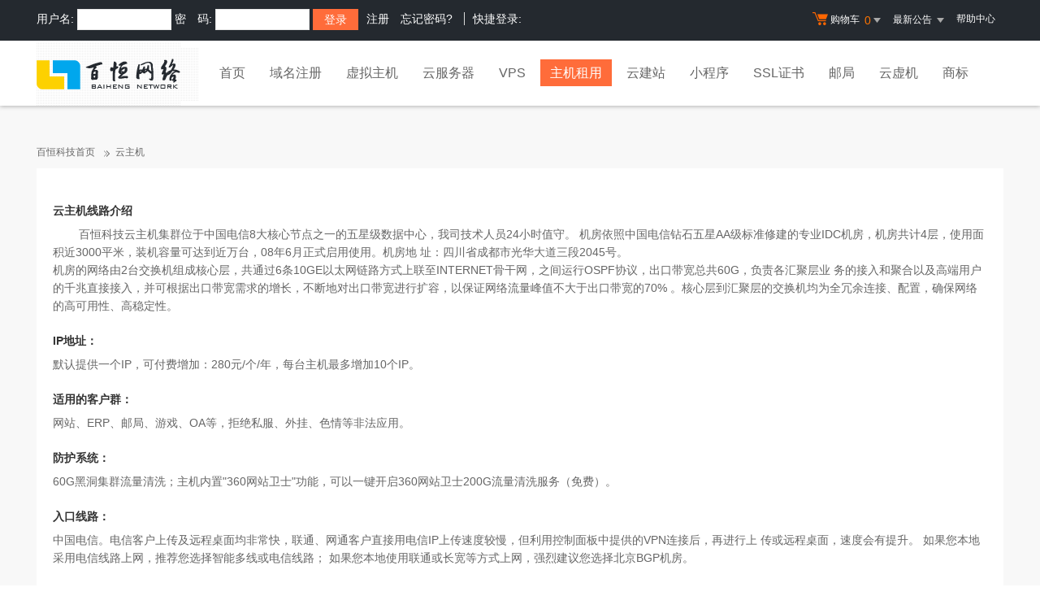

--- FILE ---
content_type: text/html
request_url: http://jxid.cn/services/cloudhost/server_room_cloud.asp
body_size: 6248
content:
<!DOCTYPE html PUBLIC "-//W3C//DTD XHTML 1.0 Transitional//EN" "http://www.w3.org/TR/xhtml1/DTD/xhtml1-transitional.dtd">

<html xmlns="http://www.w3.org/1999/xhtml">
<head>
<meta http-equiv="Content-Type" content="text/html; charset=gb2312" />
<title>百恒科技云主机|云服务器租用|云主机租用|云计算服务器</title>
<meta name="description" content="百恒科技-全国领先的云主机服务商！百恒科技云主机：省钱、省力、省心。云主机比独立主机更便宜、云主机比VPS更稳定、管理易如虚拟主机！至强5420四核/4G内存/146Gsas硬盘仅需999元.">
<meta name="keywords" content="云主机租用,云服务器租用,云计算">
<meta http-equiv="Content-Type" content="text/html; charset=gb2312">
    <link rel="stylesheet" href="/template/Tpl_2016/css/global.css">
    <link rel="stylesheet" href="/template/Tpl_2016/css/common.css">
    <link rel="stylesheet" href="/template/Tpl_2016/css/tp2016.css">
    <script type="text/javascript" src="/template/Tpl_2016/jscripts/jquery-1.11.3.min.js"></script>
<script language="javascript">

function DoRoomPriceSelect(vps_type,k)

{

	objTab=document.getElementById("vps_Big_Room_"+vps_type);

	div_list=objTab.getElementsByTagName("div");

	

	for(i=1;i<=div_list.length;i++)

	{

		divObj=document.getElementById("vpsromprice_"+vps_type+"_"+i);

		radioOBJ=document.getElementById("radio_"+vps_type+"_"+i);

		if(i!=k)

		{

			divObj.style.display="none";

			radioOBJ.checked=false;

		}

		else

		{

			radioOBJ.checked=true;

			divObj.style.display="";

		}

		

		objTab_tar_1=document.getElementById(vps_type+"_cpu");

		objTab_tar_2=document.getElementById(vps_type+"_flux");

		

		if(k==2 || k==4)

		{

			objTab_tar_1.innerHTML="IntelXeon5405*2 2.0G(四核心)";

			objTab_tar_2.innerHTML="100M共享";

		}

		else

		{

			objTab_tar_1.innerHTML="IntelXeon5405*2 (四核心)";

			objTab_tar_2.innerHTML="100M共享";

		}

		if(k==5)

		{

			objTab_tar_1.innerHTML="IntelXeon5405*2 (四核心)";

			objTab_tar_2.innerHTML="100M共享";

		}

		else

		{

			objTab_tar_1.innerHTML="IntelXeon5405*2 (四核心)";

			objTab_tar_2.innerHTML="100M共享";

		}

	}

}

</script>
</head>
<body class="min990">



<link rel="stylesheet" href="/template/Tpl_2016/css/default-color.css">
<!--[if lte IE 7]>

<div class="browser-notice" id="J_browserNotice">
    <div class="wide1190 pos-r">
        <p class="notice-content">您的浏览器版本太低，为推动浏览器W3C标准及更好的用户体验，本站强烈建议您升级到支持HTML5的浏览器，获取更好的用户体验。</p><i class="close"></i>
    </div>
</div>

<![endif]-->
<!-- 低版本响应式支持-->
<!--[if lt ie 9 ]> <script type="text/javascript" src="/template/Tpl_2016/jscripts/jresponsed.js"></script> <![endif]-->
<div id="header2016">

    <!--测试页面-->
    <!-- 最顶部导航条 -->
    <div class="headerTop">
        <div class="wide1190 cl headerTop-content">
            <ul class="topnav">
                <!-- 购物车 开始-->
                <li class="shopping-menu-container common-dropdown-container">
                    <a href="/bagshow/" class="menu shoppingcar va-m" rel="nofollow">
                        <b class="b2 va-m"></b>购物车&nbsp;
                        <span class="orangeColor va-m top_shopcar_count" >0</span>
                        <i class="trangle-icon va-m"></i>
                        <i class="va-m-assistant"></i>
                    </a>
                    <div class="shopping-car-container common-dropdown hide">
                        <div class="shopping-car-box">
                            <h3>
                                <span>我的购物车</span>
                            </h3>
                            <table class="shopping-car-list">

                            </table>
                        </div>
                        <div class="shopping-car-bottom">
                            <div>
                                共
                                <span class="shopping-num top_shopcar_count" >0</span>
                                件商品，共计
                                <span class="price top_shopcar_sum">0</span>
                            </div>
                            <a class="shopping-car-btn" href="/bagshow/">去购物车结算</a>
                        </div>
                    </div>
                </li>
                <!-- 购物车 结束-->
                <li class="pos-r common-dropdown-container">


                    <a href="/news/?act=top" class="news-notice menu"><span>最新公告&nbsp;</span>
                        <i class="trangle-icon"></i>
                        <i class="va-m-assistant"></i>
                    </a>
                    <div class="topnav-notice common-dropdown" id="topnav-notice">
                        <p id='noread_countbox'>未读消息 :<span class="allread_notice"></span> <span class="notice_all_bg">&nbsp;</span><a class="count_noread_all" href="/news/?act=top"></a><span class='ignore_notice' onclick='ignore_notice()'>忽略</span></p>
                        <ol class="txtList cl">

                        </ol>
                        <p class="notice_all_content"><a href="/news/?act=top" onclick="ignore_notice()">查看全部</a></p>
                    </div>
                    <script>var nav_top_json=[{"id":677,"day":"7"},{"id":676,"day":"20"},{"id":675,"day":"29"},{"id":674,"day":"30"}]</script>
                </li>
                <li><a href="/customercenter/" class="menu link-menu" >帮助中心</a></li>


            </ul>
            <div class="login-left">
                <script src="/noedit/jslogin.asp"></script> 
            </div>
        </div>
    </div><!-- 导航菜单栏-->
    <div class="header-nav">
        <div class="wide1190 cl header-nav-content">
<div class="header-pos">
            <a class="logo" href="/" ><img src="/images/logo.gif"   /></a>
            <ul class="main-nav-wrapper index-nav cl" id="J_mainNavWrapper">
                <li>
                    <a href="/" class="nav-menu" id="J_mainMenu_sy" title="首页">首页</a>
                </li>
                <li>
                    <a href="/services/domain/" class="nav-menu" id="J_mainMenu_ymzc" title="域名注册">域名注册</a>
                </li>
                <li>
                    <a href="/services/webhosting/" class="nav-menu" id="J_mainMenu_xnzj" title="虚拟主机">虚拟主机</a>
                </li>
                <li>
                    <a href="/services/cloudhost/" class="nav-menu" id="J_mainMenu_yfwq" title="云服务器">云服务器</a>
                </li>
                <li>
                    <a href="/services/vpsserver/" class="nav-menu" id="J_mainMenu_vps" title="VPS主机">VPS</a>
                </li>
                <li>
                    <a href="/services/server/" class="nav-menu" id="J_mainMenu_zjzy" title="主机租用">主机租用</a>
                </li>
                <li>
                    <a href="/services/sites/" class="nav-menu" id="J_mainMenu_yjz" title="云建站">云建站</a>
                </li>
				<li>
                    <a href="/services/miniprogram/" class="nav-menu" id="J_mainMenu_xcx" title="小程序">小程序</a>
                </li>
                <li>
                    <a href="/services/ssl" class="nav-menu" id="J_mainMenu_ssl" title="SSL证书">SSL证书</a>
                </li>
                <li>
                    <a href="/services/mail/" class="nav-menu" id="J_mainMenu_qyyj" title="企业邮局">邮局</a>
                </li>
				
                <li>
                    <a href="/services/webhosting/Cloudhost.asp" class="nav-menu" id="J_mainMenu_yxj" title="独享云虚机">云虚机</a>
                </li>
				<li>
                    <a href="/services/trademark/" class="nav-menu" id="J_mainMenu_yxj" title="商标">商标</a>
                </li>
            </ul>
</div>
        </div>

    </div>
</div>
<div class="news-container" id="content">
    <div class="wide1190 ">
        <div id="SiteMapPath">
            <ul>
                <li><a href="/">百恒科技首页</a></li>
                <li><a href="/services/CloudHost/">云主机</a></li>
            </ul>
        </div>
        <div class="news-box cl">
            <div id="Cloud_Content_Box">


                <div >
                    <h4>云主机线路介绍</h4>
                    <p>　　 百恒科技云主机集群位于中国电信8大核心节点之一的五星级数据中心，我司技术人员24小时值守。 机房依照中国电信钻石五星AA级标准修建的专业IDC机房，机房共计4层，使用面积近3000平米，装机容量可达到近万台，08年6月正式启用使用。机房地 址：四川省成都市光华大道三段2045号。<br />
                       机房的网络由2台交换机组成核心层，共通过6条10GE以太网链路方式上联至INTERNET骨干网，之间运行OSPF协议，出口带宽总共60G，负责各汇聚层业 务的接入和聚合以及高端用户的千兆直接接入，并可根据出口带宽需求的增长，不断地对出口带宽进行扩容，以保证网络流量峰值不大于出口带宽的70% 。核心层到汇聚层的交换机均为全冗余连接、配置，确保网络的高可用性、高稳定性。</p>
                    <h4>IP地址：</h4>
                    <p>默认提供一个IP，可付费增加：280元/个/年，每台主机最多增加10个IP。</p>
                    <h4>适用的客户群：</h4>
                    <p>网站、ERP、邮局、游戏、OA等，拒绝私服、外挂、色情等非法应用。</p>
                    <h4>防护系统：</h4>
                    <p>60G黑洞集群流量清洗；主机内置&quot;<a href="http://wangzhan.360.cn/" target="_blank">360网站卫士</a>&quot;功能，可以一键开启360网站卫士200G流量清洗服务（免费）。</p>
                    <h4>入口线路：</h4>
                    <p>中国电信。电信客户上传及远程桌面均非常快，联通、网通客户直接用电信IP上传速度较慢，但利用控制面板中提供的VPN连接后，再进行上 传或远程桌面，速度会有提升。&nbsp;如果您本地采用电信线路上网，推荐您选择智能多线或电信线路； 如果您本地使用联通或长宽等方式上网，强烈建议您选择<a href="/services/server/servr_room_info_bjsy.asp">北京BGP机房</a>。</p>
                    <h4>出口线路：</h4>
                    <p>提供&quot;电信线路&quot;、&quot;智能多线&quot;和&ldquo;亚洲数据中心&rdquo;供客户自由选择。其中&quot;电信线路&quot;适合主要客户群在电信的情况，如果希望联通、网通的客户访问流畅， 请选择&quot;智能多线&quot;。 &quot;智能多线&quot;通过域名的智能解析，会让电信客户（约占70%）直接访问电信IP，网通、联通等其他网络的客户(约占25%左右)在 访问时会通过高品质的BGP路由访问，从而也保障了这部分客户的访问速度。搜索引擎固定走电信线路。（智能解析服务由dnspod提供）</p>
                    <p>若选择线路为&ldquo;<a href="/services/Server/servr_room_info_aisa_ebs.asp" target="_blank">亚洲数据中心&quot;</a>，则系统会提供二个IP，一个为中国电信的IP，另外一个为香港机房IP。大陆IP若需开办网站，需要备案通过并提交白名单，默认支持60个域名。 香港IP不需要备案， 解析到IP上可以直接使用（需要在管理中心添加域名到白名单）。香港IP只开放80端口。上传数据及远程桌面连接等使用国内IP进行连接。</p>
                    <p><img src="/newimages/dnspod.jpg" width="697" height="191" /></p>
                    <p><br />
                        特别说明：如果选择&quot;智能多线&quot;，请将您的域名做别名(cname)至主机赠送 的二级域名即可实现智能解析功能，如果直接解析到IP地址则联通用户无加速效果。<br />
                    </p>
                    <br />

                    <div><a href="http://cloudsppedtest.gotoip3.com/download.rar" target="_blank" class="link">下载速度测试</a></div>
                </div>






            </div>
        </div>
    </div>
</div>

<div id="footer2016">
  <div class="gray-line"></div>
  <div class="white-line"></div>
  <div class="footer-bottom">
    <p>
      <a href="/aboutus/">关于我们</a>
      <span>|</span>
      <a href="/aboutus/contact.asp">联系我们</a>
      <span>|</span>
      <a href="/customercenter/howpay.asp">付款方式</a>
      <span>|</span>
      <a href="/manager/default.asp?page_main=/Manager/question/subquestion.asp">提交工单</a>
      <span>|</span>
      <a href="/faq/">常见问题</a>
      <span>|</span>
    <a href="http://www.myhostadmin.net/">独立控制面板</a>
      <br/>
    </p>

    <p>
      Copyright &copy; 2002-2016 百恒科技, All rights reserved.&nbsp;&nbsp;&nbsp;&nbsp;备案号：<a href="https://beian.miit.gov.cn/" rel="nofollow" target="_blank">赣ICP备13007599号-1</a>
    </p>
      

      

      

      

      

  </div>
</div>

<!-- 页面通用滚动插件 -->
<!--[ SCRIPT PLACEHOLDER START ]-->
<script type="text/javascript" src="/template/Tpl_2016/jscripts/common.js"></script>
<script type="text/javascript" src="/template/Tpl_2016/jscripts/menu.js"></script>
<!--[ SCRIPT PLACEHOLDER END ]-->

<!-- IE6 PNG 支持 -->
<!--[if ie 6 ]><script src="/template/Tpl_2016/jscripts/dd_belatedpng_0.0.8a-min.js"></script> <script type="text/javascript"> $(function () { DD_belatedPNG.fix('.pngFix'); }); </script> <![endif]-->
<!-- IE6 PNG 结束 -->

</body>


</html>

--- FILE ---
content_type: text/html; Charset=gb2312
request_url: http://jxid.cn/noedit/ajax.asp
body_size: 483
content:
{"result":"200","datas":[{"title":"春节未至，“财神”域名提前被终端迎回了家？","time":"2017-01-02","day":"3302","id":"28"},{"title":"CNNIC成功举办全球互联网多语种技术论坛","time":"2017-01-02","day":"3302","id":"27"},{"title":"4月1日起部分域名续费价格调整公告！","time":"2016-04-15","day":"3564","id":"26"},{"title":".wang域名注册、续费限时促销公告！","time":"2016-04-15","day":"3564","id":"25"},{"title":"top转入/续费优惠活动","time":"2016-04-15","day":"3564","id":"24"}]}

--- FILE ---
content_type: text/css
request_url: http://jxid.cn/template/Tpl_2016/css/tp2016.css
body_size: 4469
content:
/*public*/
.gray-btn,.gray-link {
	background-color:#efefef;
	color:#eee
}
.gray-btn:hover,.gray-link:hover {
	color:#fff;
	background-color:#5f6368
}
.gray-link{ display: inline-block; width: 50px; height: 26px;line-height: 26px; text-align: center; background-color:#52555a; border-radius: 3px}
h1.title{ font-size: 26px; text-align: center; padding: 50px 0 15px 0; color: #444;}
.normal-bg,.gray-bg{ padding-bottom: 50px;}
.gray-bg{background-color: #f3f3f3;}
.no-top{padding-top:0;}
a.sp-link,a.sp-link:hover{color: #444}
a.white-link,a.white-link:hover{color: #fff}
a.g-link,a.g-link:hover{color: #666}
/*public end*/
/*header*/
#header2016 .headerTop{background-color: #24292f;color: #fff; height:50px;}
#header2016 .header-nav{background-color: #fff;}
#header2016 .header-nav-content{background-color: #fff;position: relative;width: 100%; height: 80px;}
#header2016 .main-nav-wrapper{margin-right: 0px}
#header2016 .wide1190{padding: 0}
#header2016 .header-nav .logo{margin:0px;width: 200px; overflow:hidden;height: 80px; text-align: center}
#header2016 .header-nav .logo img{max-width:200px;}
#header2016 .header-reg{color: #fff}
#header2016 .header-pos{ position: absolute;width: 100%}
#header2016 .topnav li .menu,#header2016 .login-left{height: 49px;line-height: 46px;}
#header2016 .login-input {
	padding-left:10px;
	width:104px;
	height:24px;
	line-height:24px;
	border:1px solid #e6e6e6
}
#header2016 .login-btn{ width: 56px; text-align: center;height: 26px; line-height: 26px; padding: 0;}
#header2016  .kjlogin .login-link{
	font-size:12px
}
.kjlogin{ border-left: 1px solid #dadada; padding-left: 10px;}
.kjlogin i {
	background-image:url(/template/Tpl_2016/images/oauth.png);
	background-repeat:no-repeat;
	display:inline-block;
	width:25px;
	height:20px;
	margin-right:2px;
	vertical-align:middle
}
.kjlogin .zfb {
	background-position:-197px 0
}
.kjlogin .qq {
	background-position:-30px 0
}
.kjlogin .weixin {
	background-position:-522px 0
}

#header2016 .common-dropdown{right: -1px;}
#header2016 .index-nav{margin-left: 10px;float: left;}
/*header end*/
/*banner*/
#banner,.sec-banner {
	z-index:20;
	height:483px;
	overflow:hidden
}
#banner .slide-wrapper li,.sec-banner .slide-wrapper li  {
	width:100%;
	height:483px;
	display:block
}
#banner .slide-pagination,.sec-banner .slide-pagination {
	bottom:22px
}
.sec-banner,.sec-banner .slide-wrapper li { height: 320px;}

/*banner end*/

/*domain search*/
.domain-dark-container{background-color: #fff;}
.query-container .query-input-container .common-input{ border:1px solid #ddd;height: 40px;	line-height: 40px;}
.domext-container{	border-width:0;box-shadow:none;}
.query-container .query-input-container{margin-right: 160px;}
/*domain search end*/

/*product*/
.product-bg{background:url(/template/Tpl_2016/images/product-bg.jpg) no-repeat center 0; height: 415px}
.product-con{padding-top: 90px}
.product-con ul li{ float: left; width: 20%;}
.product-list-con{background-color: #fff;margin: 0px 10px}
.product-list-con h1{font-size: 20px; color: #666;}
.product-list-con .view-more{ display: block;font-size: 16px; color: #fff; padding: 18px 0;}
.product-list-con .view-bg1{background-color: #64c2cc}
.product-list-con .view-bg2{background-color: #e1b84f}
.product-list-con .view-bg3{background-color: #f88b5e}
.product-list-con .view-bg4{background-color: #79c084}
.product-list-con .view-bg5{background-color: #65c5f1}
.product-list-con .product-icon{background: url(/template/Tpl_2016/images/index-icon-bg.png) no-repeat;width: 82px; height: 82px;display: inline-block;margin-top: -40px;}
.product-list-con .list-icon1{ background-position: left top}
.product-list-con .list-icon2{ background-position: left -82px}
.product-list-con .list-icon3{ background-position: left -164px}
.product-list-con .list-icon4{ background-position: left -246px}
.product-list-con .list-icon5{ background-position: left -328px}
/*webhost*/
.webhost-li{background-color: #fff;padding: 1px; border: 1px solid #e5e5e5}
.webhost-title-bg{background-color: #f7f7f7;height: 76px; line-height: 85px;position: relative}
.webhost-title-bg h1{font-size: 22px;display: inline-block;text-align: left;width: 50%;color: #444}
.webhost-title-bg h2{font-size: 18px;display: inline-block;text-align: right;width: 40%;color: #666}
.webhost-detail{padding: 0 20px;font-size: 14px;margin: 15px 0 0 0}
.webhost-detail ul li{padding: 7px 0; border-bottom: 1px solid #eee; float: left; width: 100%}
.webhost-title-bg i{background: url(/template/Tpl_2016/images/index-icon-bg.png) no-repeat left -410px; width: 68px; height: 44px; display: inline-block; position: absolute;left: 0;	top:0}
/*webhost end*/


/*product end*/

/*aboutus*/
.aboutus{color: #fff; background: url(/template/Tpl_2016/images/aboutus-bg.jpg) no-repeat center 0;}
h1.aboutus-title{ color: #fff;}
.aboutus-con{ padding: 0 20px;height: 552px;}
/*aboutus end*/

/*webhosting*/
.tab-bg{background-color: #fff;}
.webhosting-tab .active .triangle-top{ display: inline-block}
.webhosting-tab .active .item{background-color: #3db514;}
.host-info li{font-size: 14px;color: #707070;text-align: center; width: 33%;}
.host-info .border-line {border-left: 1px solid #E7E7E7;border-right: 1px solid #E7E7E7;}
.host-info p{margin: 0;border: none;font-weight: 700;}
.column-config {padding:10px 0 0 30px;	line-height: 1.1;text-align: left;}
.column-config dt {float: left;padding-top: 18px;width: 64px;font-weight: 700;}
.column-config dd {padding-top: 18px;}
.webhosting-ul .active-hover{height: 567px;}
.sitebanner{background: url(/template/Tpl_2016/images/site_bg.jpg) no-repeat center 0; height: 407px;}
/*webhosting end*/

/*vps*/
.vps-list{background: #fff;/*margin: 20px 0;*/ padding: 15px 20px; margin-bottom: 30px}
.vps-title{font-size: 24px; color: #333;height: 50px}
.list-title{display: inline-block;background: #fff; padding-right: 10px}
.vps-line{ height: 1px; background: #e5e5e5;margin-top: -18px}
.vps-table th,.vps-table td{border: 1px solid #e6e6e6; padding: 10px 15px;}
.vps-table th{background-color: #f0f0f0; font-size: 14px;}
a.vps-buy {padding: 6px 20px; font-size: 16px;}
.front-table td{text-align: center}
.lineht{line-height: 27px}
.news-box ol{list-style-type: decimal}
.padding20{padding: 20px}
.h1bold{ font-weight: bold; margin-bottom: 15px}
/*vps end*/

/*cloudhost*/
.arrowMouse div,.common-choice-list div{padding: 3px 0;}
.host-content {
	background: #f8f8f8;
	padding-top: 20px;
	padding-bottom: 60px;
	_zoom: 1
}
.host-config{background-color: #fff;}
/*cloudhost end*/

/*server*/
.server-config .vps-list{margin-bottom: 0px}
.server-table td{text-align: center}
/*server end*/

/*mail*/
.sel a{	display: inline-block;margin-top: -10px;margin-right: 20px;padding: 4px 38px;font-size: 18px;background: #F4F4F4;color: #6A6A6A;text-align: center;}
.sel a.sel_on{background: #3db514;color: #FFF;}
/*mail end*/

/*tuijian yewu */
.first-col{margin-right: 20px}
.last-col{margin-left: 20px}
.columnList li.host-center{width: 36%;}
/*tuijian yewu end*/

/*youqing*/
ul.yq-link li{ width: 20%; text-align: center; float: left; font-size: 18px; color: #666}
ul.yq-link li a{ display: inline-block;background-color: #fff; width: 80%; padding: 10px 0;}
/*youqing*/

/*bagshow*/
#titlemsg div#titletext {border-bottom: none;background: none;text-align: center}
.opmail {height: 38px;line-height: 38px;display: inline-block; text-align: left}
.morebtn{text-align:center;color:#FF0000;padding-top:5px;display:inline-block;cursor:pointer}
#zxwInfo{background-color: #fff;padding: 20px; margin-bottom: 20px}
#zxwInfo .bagshow-goods {padding-top: 0px;}
.bagshow-goods .bagshow-count-right .bagshow-title-btn{vertical-align: top; border: 0; cursor: pointer;}
.searchBar .searchTxt{color: #666;}
.searchBar .searchBtn{border:none; cursor: pointer; vertical-align: top;}
/*bagshow end*/

/*old*/
.list-table a,.z_table a{font-size: 14px}
#SiteMapPath{overflow: hidden;zoom:1; margin-bottom: 10px; clear: both;}
#MainContentDIV {
	margin: 0px auto 20px;
	min-width: 950px;
	max-width: 1150px;
	width: auto;
	padding: 0px 20px 20px;
	border-top: 1px solid #F1F4F4;
}
#MainContentDIV {
	background-color: #FFF;
}

.mode-agent-content {
	padding:40px 70px 100px;
	background:#fff
}
.mode-content .mc-title {
	height:101px
}
.mode-content .b {
	background:url(/template/Tpl_2016/images/mode-b.jpg) no-repeat top left
}
.mode-content .d {
	background:url(/template/Tpl_2016/images/mode-d.jpg) no-repeat top left
}
.mode-content .api {
	background:url(/template/Tpl_2016/images/mode-api.jpg) no-repeat top left
}
.mode-content h5 {
	padding-top:30px;
	font-size:14px;
	font-weight:700;
	color:#3db514;
	text-indent:28px
}
.mode-content .mc-title i {
	display:block;
	margin-left:18px;
	padding-top:100px;
	border-bottom:1px solid #e6e6e6
}

.mode-content p {
	padding-top:10px;
	line-height:26px;
	font-size:14px;
	text-indent:28px
}
.mode-content p .link {
	color:#009ecc
}
.mode-content p .link:hover {
	color:#ff7200
}
.mode-content .agent-btn{ width: 200px; height: 50px; line-height: 50px}
.news-container{background-color: #f8f8f8;padding:45px 0 20px 0}
.news-box{background-color: #fff; padding: 20px; font-size: 14px}
.news-title {
	line-height:36px;
	border-bottom:1px solid #f1f1f1;
	padding-bottom:15px;
	color:#4a4a4a;
	font-size:16px;
	text-align:center;
	font-weight:700
}
.news-list li {
	height:44px;
	line-height:44px;
	font-size:14px;
	color:#757575;
	border-bottom:1px dashed #dfdfdf;
	position:relative
}
.news-list li {
	display:block;
	padding-right:140px;
	overflow:hidden;
	text-overflow:ellipsis;
	white-space:nowrap;
	word-break:normal
}
.news-list li span {
	position:absolute;
	right:0;
	top:0
}
.content-right {
	padding: 40px 50px 70px;
	overflow: hidden;
	background: #FFF;
}
.content {padding: 20px 0px;}
.con-padding{padding: 60px 0px 20px 0;}
/*******************左侧导航 开始*******************/

.navbar-left {
	float: left;
	width: 240px;
	margin-right: 20px;
}
.navbar-left .nl-title {
	padding-left: 40px;
	height: 70px;
	line-height: 70px;
	background: #3db514;
	font-size: 26px;
	font-style: italic;
	color: #fff;
}
.navbar-left .nl-list {
	padding: 14px 26px 55px;
	background: #fff;
}
.navbar-left .nl-list .item {
	float: none;
}
.navbar-left .nl-list .item a {
	display: block;
	padding-left: 10px;
	height: 46px;
	line-height: 46px;
	border-bottom: 1px solid #e5e5e5;
	font-size: 14px;
	color: #434343;
}

/*激活*/

.navbar-left .nl-list .active a, .navbar-left .nl-list li:hover a  {
	height: 46px;
	line-height: 46px;
	font-weight: bold;
	position: relative;
}
.navbar-left .nl-list  a{height: 46px;
	line-height: 46px;
	position: relative;}
.navbar-left .nl-list i,.navbar-left .nl-list .active i,.navbar-left .nl-list li:hover i {
	display: inline-block;
	*display: inline;
	*zoom: 1;
	position: absolute;
	right: 0px;
	top: 20px;
	width: 0;
	height: 0;
	border: 5px solid transparent;
}
.navbar-left .nl-list .active i,.navbar-left .nl-list li:hover i{right: -18px;top: 13px;border:10px solid transparent;}
.navbar-left .nl-list i{border-left-color: #ddd;}
/*******************左侧导航 结束*******************/

.cr-search {
	margin:0 50px 0 0;
	border:2px solid #3db514;
	font-size:0;
	background:#fff
}
.cr-search select {
	float:left;
	padding-left:20px;
	width:80px;
	height:46px;
	line-height:46px;
	background:#f1f1f1;
	font-size:14px;
	color:#636363;
	border:0;
	vertical-align:top
}
.cr-search input {
	padding-left:10px;
	width:71%;
	*float:left;
	height:46px;
	line-height:46px;
	background:#fff;
	font-size:14px;
	color:#b0b0b0;
	border:0
}
.cr-search button {
	float:right;
	width:120px;
	height:46px;
	line-height:46px;
	background:#3db514;
	font-size:18px;
	color:#fff;
	text-align:center;
	border:0
}
.cr-search-list {
	padding:8px 0 20px 50px
}
.cr-search-list li {
	float:left;
	padding-right:36px
}
.cr-search-list li a {
	font-size:14px;
	color:#747474
}
.cr-search-list li a:hover {
	color:#666;
	text-decoration:underline
}
.list-table td{ padding: 8px; border-bottom: 1px dashed #ddd}
.cr-title {
	height: 36px;
	line-height: 36px;
	font-size: 16px;
	font-weight: 700;
	color: #333;
	position: relative;
	padding-bottom: 15px;
}
.cr-title .more {
	position: absolute;
	right: 20px;
	font-size: 12px;
	font-weight: 400;
	top:0px;
}
#Cloud_Content_Box h4{font-weight: bold; font-size: 14px; margin:25px 0 10px 0}
.table-vip th{background-color: #fff2ed; padding: 10px; text-align: center}
.table-vip tr td {
	height:42px;
	line-height:42px;
	border-bottom:1px solid #ececec;
	border-right:1px solid #ececec
}
.table-vip {
	border:1px solid #ececec;
	text-align:center
}
.table-vip td.BlueColor{background-color: #f8f8f8}
.transfer-price{padding: 0px 0px 36px;}
.transfer-price table th{background: #F3F3F3;}
.transfer-price table th,.transfer-price table td{ border: 1px solid #ddd}
/*old end*/

#customDomain .domext-select-container{ border: none;}
.domain-top{ padding: 50px 10px 6px 10px;}
/*footer*/
#footer2016 .footer-bottom{ padding: 20px 0;}
/*footer end*/

